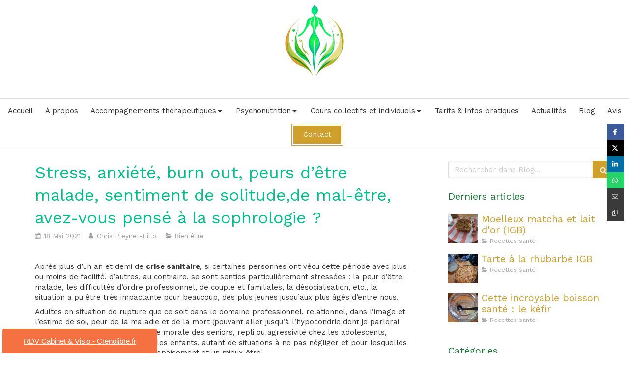

--- FILE ---
content_type: text/css
request_url: https://www.chris-pleynet-fillol.fr/styles/pages/862563/1768990268/containers-specific-styles.css
body_size: -53
content:
.container_22014135_inner{position:relative}.container_22014135_inner:before{content:"";position:absolute;top:0;bottom:0;left:0;right:0;opacity:1}